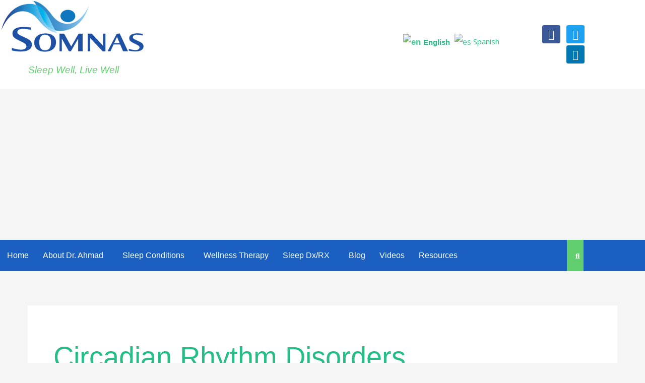

--- FILE ---
content_type: text/html; charset=utf-8
request_url: https://www.google.com/recaptcha/api2/aframe
body_size: 268
content:
<!DOCTYPE HTML><html><head><meta http-equiv="content-type" content="text/html; charset=UTF-8"></head><body><script nonce="qqPD3A0ZpMiXetg4LWj0KQ">/** Anti-fraud and anti-abuse applications only. See google.com/recaptcha */ try{var clients={'sodar':'https://pagead2.googlesyndication.com/pagead/sodar?'};window.addEventListener("message",function(a){try{if(a.source===window.parent){var b=JSON.parse(a.data);var c=clients[b['id']];if(c){var d=document.createElement('img');d.src=c+b['params']+'&rc='+(localStorage.getItem("rc::a")?sessionStorage.getItem("rc::b"):"");window.document.body.appendChild(d);sessionStorage.setItem("rc::e",parseInt(sessionStorage.getItem("rc::e")||0)+1);localStorage.setItem("rc::h",'1768858028118');}}}catch(b){}});window.parent.postMessage("_grecaptcha_ready", "*");}catch(b){}</script></body></html>

--- FILE ---
content_type: text/css
request_url: https://somnas.com/wp-content/uploads/elementor/css/post-244.css?ver=1768273156
body_size: 1976
content:
.elementor-244 .elementor-element.elementor-element-60bd16b:not(.elementor-motion-effects-element-type-background), .elementor-244 .elementor-element.elementor-element-60bd16b > .elementor-motion-effects-container > .elementor-motion-effects-layer{background-color:#FFFFFF;}.elementor-244 .elementor-element.elementor-element-60bd16b > .elementor-container{max-width:1170px;}.elementor-244 .elementor-element.elementor-element-60bd16b{transition:background 0.3s, border 0.3s, border-radius 0.3s, box-shadow 0.3s;}.elementor-244 .elementor-element.elementor-element-60bd16b > .elementor-background-overlay{transition:background 0.3s, border-radius 0.3s, opacity 0.3s;}.elementor-bc-flex-widget .elementor-244 .elementor-element.elementor-element-edc85f7.elementor-column .elementor-widget-wrap{align-items:center;}.elementor-244 .elementor-element.elementor-element-edc85f7.elementor-column.elementor-element[data-element_type="column"] > .elementor-widget-wrap.elementor-element-populated{align-content:center;align-items:center;}.elementor-244 .elementor-element.elementor-element-edc85f7.elementor-column > .elementor-widget-wrap{justify-content:center;}.elementor-244 .elementor-element.elementor-element-edc85f7 > .elementor-element-populated{padding:0px 0px 10px 0px;}.elementor-244 .elementor-element.elementor-element-b7d22ae .widget-image-caption{margin-top:0px;margin-bottom:0px;}.elementor-244 .elementor-element.elementor-element-b7d22ae > .elementor-widget-container{margin:0px 0px -5px 0px;padding:0px 0px 0px 0px;}.elementor-244 .elementor-element.elementor-element-b7d22ae .hfe-site-logo-container .hfe-site-logo-img{border-style:none;}.elementor-244 .elementor-element.elementor-element-7dc955c .hfe-site-tagline{text-align:center;font-family:"Rubik", Sans-serif;font-size:19px;font-weight:500;text-transform:capitalize;font-style:italic;color:#61CE70;}.elementor-244 .elementor-element.elementor-element-7dc955c > .elementor-widget-container{padding:0px 0px 10px 0px;}.elementor-244 .elementor-element.elementor-element-7dc955c .hfe-icon i{color:#61CE70;}.elementor-244 .elementor-element.elementor-element-7dc955c .hfe-icon svg{fill:#61CE70;}.elementor-bc-flex-widget .elementor-244 .elementor-element.elementor-element-ada828e.elementor-column .elementor-widget-wrap{align-items:center;}.elementor-244 .elementor-element.elementor-element-ada828e.elementor-column.elementor-element[data-element_type="column"] > .elementor-widget-wrap.elementor-element-populated{align-content:center;align-items:center;}.elementor-244 .elementor-element.elementor-element-ada828e.elementor-column > .elementor-widget-wrap{justify-content:center;}.elementor-244 .elementor-element.elementor-element-ada828e > .elementor-widget-wrap > .elementor-widget:not(.elementor-widget__width-auto):not(.elementor-widget__width-initial):not(:last-child):not(.elementor-absolute){margin-block-end:5px;}.elementor-244 .elementor-element.elementor-element-ada828e > .elementor-element-populated, .elementor-244 .elementor-element.elementor-element-ada828e > .elementor-element-populated > .elementor-background-overlay, .elementor-244 .elementor-element.elementor-element-ada828e > .elementor-background-slideshow{border-radius:0px 0px 14px 0px;}.elementor-244 .elementor-element.elementor-element-5d4d307 .elementor-button{background-color:var( --e-global-color-accent );line-height:20px;box-shadow:0px 12px 16px -8px rgba(27, 95, 193, 0.38);border-style:none;}.elementor-244 .elementor-element.elementor-element-5d4d307 > .elementor-widget-container{margin:0px 0px 0px 0px;}.elementor-244 .elementor-element.elementor-element-5d4d307 .elementor-button-content-wrapper{flex-direction:row;}.elementor-bc-flex-widget .elementor-244 .elementor-element.elementor-element-0dbf197.elementor-column .elementor-widget-wrap{align-items:center;}.elementor-244 .elementor-element.elementor-element-0dbf197.elementor-column.elementor-element[data-element_type="column"] > .elementor-widget-wrap.elementor-element-populated{align-content:center;align-items:center;}.elementor-244 .elementor-element.elementor-element-0dbf197.elementor-column > .elementor-widget-wrap{justify-content:center;}.elementor-244 .elementor-element.elementor-element-0dbf197 > .elementor-widget-wrap > .elementor-widget:not(.elementor-widget__width-auto):not(.elementor-widget__width-initial):not(:last-child):not(.elementor-absolute){margin-block-end:5px;}.elementor-244 .elementor-element.elementor-element-96a63bc{width:var( --container-widget-width, 100.342% );max-width:100.342%;--container-widget-width:100.342%;--container-widget-flex-grow:0;}.elementor-244 .elementor-element.elementor-element-96a63bc > .elementor-widget-container{margin:0px 0px 12px 20px;}.elementor-bc-flex-widget .elementor-244 .elementor-element.elementor-element-8fa705b.elementor-column .elementor-widget-wrap{align-items:center;}.elementor-244 .elementor-element.elementor-element-8fa705b.elementor-column.elementor-element[data-element_type="column"] > .elementor-widget-wrap.elementor-element-populated{align-content:center;align-items:center;}.elementor-244 .elementor-element.elementor-element-8fa705b > .elementor-widget-wrap > .elementor-widget:not(.elementor-widget__width-auto):not(.elementor-widget__width-initial):not(:last-child):not(.elementor-absolute){margin-block-end:5px;}.elementor-244 .elementor-element.elementor-element-b95df69{margin-top:-12px;margin-bottom:-12px;padding:0px 0px 0px 0px;}.elementor-bc-flex-widget .elementor-244 .elementor-element.elementor-element-87061b1.elementor-column .elementor-widget-wrap{align-items:center;}.elementor-244 .elementor-element.elementor-element-87061b1.elementor-column.elementor-element[data-element_type="column"] > .elementor-widget-wrap.elementor-element-populated{align-content:center;align-items:center;}.elementor-244 .elementor-element.elementor-element-87061b1 > .elementor-element-populated{margin:0px 0px 0px 10px;--e-column-margin-right:0px;--e-column-margin-left:10px;}.elementor-244 .elementor-element.elementor-element-e3569ed{--grid-template-columns:repeat(0, auto);--icon-size:20px;--grid-column-gap:8px;--grid-row-gap:3px;}.elementor-244 .elementor-element.elementor-element-e3569ed .elementor-widget-container{text-align:right;}.elementor-244 .elementor-element.elementor-element-e3569ed > .elementor-widget-container{margin:0px 0px 0px 0px;}.elementor-244 .elementor-element.elementor-element-e3569ed .elementor-social-icon{--icon-padding:0.4em;}.elementor-244 .elementor-element.elementor-element-9588238:not(.elementor-motion-effects-element-type-background), .elementor-244 .elementor-element.elementor-element-9588238 > .elementor-motion-effects-container > .elementor-motion-effects-layer{background-color:#1B5FC1;}.elementor-244 .elementor-element.elementor-element-9588238 > .elementor-container{max-width:1160px;}.elementor-244 .elementor-element.elementor-element-9588238{transition:background 0.3s, border 0.3s, border-radius 0.3s, box-shadow 0.3s;}.elementor-244 .elementor-element.elementor-element-9588238 > .elementor-background-overlay{transition:background 0.3s, border-radius 0.3s, opacity 0.3s;}.elementor-244 .elementor-element.elementor-element-a841390 > .elementor-element-populated{margin:0px 0px 0px 0px;--e-column-margin-right:0px;--e-column-margin-left:0px;padding:0px 0px 0px 0px;}.elementor-244 .elementor-element.elementor-element-0d039bf .menu-item a.hfe-menu-item{padding-left:14px;padding-right:14px;}.elementor-244 .elementor-element.elementor-element-0d039bf .menu-item a.hfe-sub-menu-item{padding-left:calc( 14px + 20px );padding-right:14px;}.elementor-244 .elementor-element.elementor-element-0d039bf .hfe-nav-menu__layout-vertical .menu-item ul ul a.hfe-sub-menu-item{padding-left:calc( 14px + 40px );padding-right:14px;}.elementor-244 .elementor-element.elementor-element-0d039bf .hfe-nav-menu__layout-vertical .menu-item ul ul ul a.hfe-sub-menu-item{padding-left:calc( 14px + 60px );padding-right:14px;}.elementor-244 .elementor-element.elementor-element-0d039bf .hfe-nav-menu__layout-vertical .menu-item ul ul ul ul a.hfe-sub-menu-item{padding-left:calc( 14px + 80px );padding-right:14px;}.elementor-244 .elementor-element.elementor-element-0d039bf .menu-item a.hfe-menu-item, .elementor-244 .elementor-element.elementor-element-0d039bf .menu-item a.hfe-sub-menu-item{padding-top:23px;padding-bottom:23px;}body:not(.rtl) .elementor-244 .elementor-element.elementor-element-0d039bf .hfe-nav-menu__layout-horizontal .hfe-nav-menu > li.menu-item:not(:last-child){margin-right:0px;}body.rtl .elementor-244 .elementor-element.elementor-element-0d039bf .hfe-nav-menu__layout-horizontal .hfe-nav-menu > li.menu-item:not(:last-child){margin-left:0px;}.elementor-244 .elementor-element.elementor-element-0d039bf nav:not(.hfe-nav-menu__layout-horizontal) .hfe-nav-menu > li.menu-item:not(:last-child){margin-bottom:0px;}body:not(.rtl) .elementor-244 .elementor-element.elementor-element-0d039bf .hfe-nav-menu__layout-horizontal .hfe-nav-menu > li.menu-item{margin-bottom:0px;}.elementor-244 .elementor-element.elementor-element-0d039bf ul.sub-menu{width:270px;}.elementor-244 .elementor-element.elementor-element-0d039bf .sub-menu a.hfe-sub-menu-item,
						 .elementor-244 .elementor-element.elementor-element-0d039bf nav.hfe-dropdown li a.hfe-menu-item,
						 .elementor-244 .elementor-element.elementor-element-0d039bf nav.hfe-dropdown li a.hfe-sub-menu-item,
						 .elementor-244 .elementor-element.elementor-element-0d039bf nav.hfe-dropdown-expandible li a.hfe-menu-item,
						 .elementor-244 .elementor-element.elementor-element-0d039bf nav.hfe-dropdown-expandible li a.hfe-sub-menu-item{padding-top:15px;padding-bottom:15px;}.elementor-244 .elementor-element.elementor-element-0d039bf > .elementor-widget-container{margin:0px 0px 0px 0px;padding:0px 0px 0px 0px;}.elementor-244 .elementor-element.elementor-element-0d039bf .hfe-nav-menu__toggle{margin:0 auto;}.elementor-244 .elementor-element.elementor-element-0d039bf a.hfe-menu-item, .elementor-244 .elementor-element.elementor-element-0d039bf a.hfe-sub-menu-item{font-family:"Rubik", Sans-serif;font-weight:400;}.elementor-244 .elementor-element.elementor-element-0d039bf .menu-item a.hfe-menu-item, .elementor-244 .elementor-element.elementor-element-0d039bf .sub-menu a.hfe-sub-menu-item{color:#FFFFFF;}.elementor-244 .elementor-element.elementor-element-0d039bf .menu-item a.hfe-menu-item, .elementor-244 .elementor-element.elementor-element-0d039bf .sub-menu, .elementor-244 .elementor-element.elementor-element-0d039bf nav.hfe-dropdown, .elementor-244 .elementor-element.elementor-element-0d039bf .hfe-dropdown-expandible{background-color:#E46E6E00;}.elementor-244 .elementor-element.elementor-element-0d039bf .hfe-nav-menu-layout:not(.hfe-pointer__framed) .menu-item.parent a.hfe-menu-item:before,
								.elementor-244 .elementor-element.elementor-element-0d039bf .hfe-nav-menu-layout:not(.hfe-pointer__framed) .menu-item.parent a.hfe-menu-item:after{background-color:#61CE70;}.elementor-244 .elementor-element.elementor-element-0d039bf .hfe-nav-menu-layout:not(.hfe-pointer__framed) .menu-item.parent .sub-menu .hfe-has-submenu-container a:after{background-color:unset;}.elementor-244 .elementor-element.elementor-element-0d039bf .hfe-pointer__framed .menu-item.parent a.hfe-menu-item:before,
								.elementor-244 .elementor-element.elementor-element-0d039bf .hfe-pointer__framed .menu-item.parent a.hfe-menu-item:after{border-color:#61CE70;}.elementor-244 .elementor-element.elementor-element-0d039bf .hfe-nav-menu-layout:not(.hfe-pointer__framed) .menu-item.parent.current-menu-item a.hfe-menu-item:before,
								.elementor-244 .elementor-element.elementor-element-0d039bf .hfe-nav-menu-layout:not(.hfe-pointer__framed) .menu-item.parent.current-menu-item a.hfe-menu-item:after{background-color:#61CE70;}.elementor-244 .elementor-element.elementor-element-0d039bf .hfe-nav-menu:not(.hfe-pointer__framed) .menu-item.parent .sub-menu .hfe-has-submenu-container a.current-menu-item:after{background-color:unset;}.elementor-244 .elementor-element.elementor-element-0d039bf .hfe-pointer__framed .menu-item.parent.current-menu-item a.hfe-menu-item:before,
								.elementor-244 .elementor-element.elementor-element-0d039bf .hfe-pointer__framed .menu-item.parent.current-menu-item a.hfe-menu-item:after{border-color:#61CE70;}.elementor-244 .elementor-element.elementor-element-0d039bf .sub-menu a.hfe-sub-menu-item,
								.elementor-244 .elementor-element.elementor-element-0d039bf .elementor-menu-toggle,
								.elementor-244 .elementor-element.elementor-element-0d039bf nav.hfe-dropdown li a.hfe-menu-item,
								.elementor-244 .elementor-element.elementor-element-0d039bf nav.hfe-dropdown li a.hfe-sub-menu-item,
								.elementor-244 .elementor-element.elementor-element-0d039bf nav.hfe-dropdown-expandible li a.hfe-menu-item,
								.elementor-244 .elementor-element.elementor-element-0d039bf nav.hfe-dropdown-expandible li a.hfe-sub-menu-item{color:#FFFFFF;}.elementor-244 .elementor-element.elementor-element-0d039bf .sub-menu,
								.elementor-244 .elementor-element.elementor-element-0d039bf nav.hfe-dropdown,
								.elementor-244 .elementor-element.elementor-element-0d039bf nav.hfe-dropdown-expandible,
								.elementor-244 .elementor-element.elementor-element-0d039bf nav.hfe-dropdown .menu-item a.hfe-menu-item,
								.elementor-244 .elementor-element.elementor-element-0d039bf nav.hfe-dropdown .menu-item a.hfe-sub-menu-item{background-color:#1B5FC1;}.elementor-244 .elementor-element.elementor-element-0d039bf .sub-menu li.menu-item:not(:last-child),
						.elementor-244 .elementor-element.elementor-element-0d039bf nav.hfe-dropdown li.menu-item:not(:last-child),
						.elementor-244 .elementor-element.elementor-element-0d039bf nav.hfe-dropdown-expandible li.menu-item:not(:last-child){border-bottom-style:dashed;border-bottom-color:#61CE70;border-bottom-width:1px;}.elementor-244 .elementor-element.elementor-element-0d039bf div.hfe-nav-menu-icon{color:#61CE70;}.elementor-244 .elementor-element.elementor-element-0d039bf div.hfe-nav-menu-icon svg{fill:#61CE70;}.elementor-244 .elementor-element.elementor-element-df0153c:not(.elementor-motion-effects-element-type-background) > .elementor-widget-wrap, .elementor-244 .elementor-element.elementor-element-df0153c > .elementor-widget-wrap > .elementor-motion-effects-container > .elementor-motion-effects-layer{background-color:#61CE70;}.elementor-bc-flex-widget .elementor-244 .elementor-element.elementor-element-df0153c.elementor-column .elementor-widget-wrap{align-items:center;}.elementor-244 .elementor-element.elementor-element-df0153c.elementor-column.elementor-element[data-element_type="column"] > .elementor-widget-wrap.elementor-element-populated{align-content:center;align-items:center;}.elementor-244 .elementor-element.elementor-element-df0153c > .elementor-element-populated{transition:background 0.3s, border 0.3s, border-radius 0.3s, box-shadow 0.3s;margin:0px 0px 0px 0px;--e-column-margin-right:0px;--e-column-margin-left:0px;padding:0px 0px 0px 0px;}.elementor-244 .elementor-element.elementor-element-df0153c > .elementor-element-populated > .elementor-background-overlay{transition:background 0.3s, border-radius 0.3s, opacity 0.3s;}.elementor-244 .elementor-element.elementor-element-0ed10ed .hfe-search-icon-toggle input[type=search]{padding:0 calc( 15px / 2);}.elementor-244 .elementor-element.elementor-element-0ed10ed .hfe-search-icon-toggle i.fa-search:before{font-size:15px;}.elementor-244 .elementor-element.elementor-element-0ed10ed .hfe-search-icon-toggle i.fa-search, .elementor-244 .elementor-element.elementor-element-0ed10ed .hfe-search-icon-toggle{width:15px;}.elementor-244 .elementor-element.elementor-element-0ed10ed > .elementor-widget-container{background-color:#61CE70;}.elementor-244 .elementor-element.elementor-element-0ed10ed .hfe-input-focus .hfe-search-form__input:focus{color:#000000;background-color:#FFFFFF;}.elementor-244 .elementor-element.elementor-element-0ed10ed .hfe-input-focus .hfe-search-icon-toggle .hfe-search-form__input{border-style:solid;border-width:2px 2px 2px 2px;border-radius:3px;}.elementor-244 .elementor-element.elementor-element-0ed10ed .hfe-input-focus .hfe-search-form__container,
					 .elementor-244 .elementor-element.elementor-element-0ed10ed .hfe-input-focus .hfe-search-icon-toggle .hfe-search-form__input{border-color:#61CE70;}.elementor-244 .elementor-element.elementor-element-0ed10ed .hfe-search-icon-toggle i{color:#FFFFFF;border-color:#FFFFFF;fill:#FFFFFF;}.elementor-244 .elementor-element.elementor-element-480f756 > .elementor-container > .elementor-column > .elementor-widget-wrap{align-content:center;align-items:center;}.elementor-244 .elementor-element.elementor-element-62a2617 .widget-image-caption{margin-top:0px;margin-bottom:0px;}.elementor-244 .elementor-element.elementor-element-62a2617 > .elementor-widget-container{margin:0px 0px -5px 0px;padding:0px 0px 0px 0px;}.elementor-244 .elementor-element.elementor-element-62a2617 .hfe-site-logo-container .hfe-site-logo-img{border-style:none;}.elementor-244 .elementor-element.elementor-element-c571fc7 .hfe-site-tagline{text-align:center;font-family:"Rubik", Sans-serif;font-size:19px;font-weight:500;text-transform:capitalize;font-style:italic;color:#61CE70;}.elementor-244 .elementor-element.elementor-element-c571fc7 > .elementor-widget-container{padding:0px 0px 10px 0px;}.elementor-244 .elementor-element.elementor-element-c571fc7 .hfe-icon i{color:#61CE70;}.elementor-244 .elementor-element.elementor-element-c571fc7 .hfe-icon svg{fill:#61CE70;}.elementor-244 .elementor-element.elementor-element-070813a .menu-item a.hfe-menu-item{padding-left:14px;padding-right:14px;}.elementor-244 .elementor-element.elementor-element-070813a .menu-item a.hfe-sub-menu-item{padding-left:calc( 14px + 20px );padding-right:14px;}.elementor-244 .elementor-element.elementor-element-070813a .hfe-nav-menu__layout-vertical .menu-item ul ul a.hfe-sub-menu-item{padding-left:calc( 14px + 40px );padding-right:14px;}.elementor-244 .elementor-element.elementor-element-070813a .hfe-nav-menu__layout-vertical .menu-item ul ul ul a.hfe-sub-menu-item{padding-left:calc( 14px + 60px );padding-right:14px;}.elementor-244 .elementor-element.elementor-element-070813a .hfe-nav-menu__layout-vertical .menu-item ul ul ul ul a.hfe-sub-menu-item{padding-left:calc( 14px + 80px );padding-right:14px;}.elementor-244 .elementor-element.elementor-element-070813a .menu-item a.hfe-menu-item, .elementor-244 .elementor-element.elementor-element-070813a .menu-item a.hfe-sub-menu-item{padding-top:23px;padding-bottom:23px;}body:not(.rtl) .elementor-244 .elementor-element.elementor-element-070813a .hfe-nav-menu__layout-horizontal .hfe-nav-menu > li.menu-item:not(:last-child){margin-right:0px;}body.rtl .elementor-244 .elementor-element.elementor-element-070813a .hfe-nav-menu__layout-horizontal .hfe-nav-menu > li.menu-item:not(:last-child){margin-left:0px;}.elementor-244 .elementor-element.elementor-element-070813a nav:not(.hfe-nav-menu__layout-horizontal) .hfe-nav-menu > li.menu-item:not(:last-child){margin-bottom:0px;}body:not(.rtl) .elementor-244 .elementor-element.elementor-element-070813a .hfe-nav-menu__layout-horizontal .hfe-nav-menu > li.menu-item{margin-bottom:0px;}.elementor-244 .elementor-element.elementor-element-070813a ul.sub-menu{width:270px;}.elementor-244 .elementor-element.elementor-element-070813a .sub-menu a.hfe-sub-menu-item,
						 .elementor-244 .elementor-element.elementor-element-070813a nav.hfe-dropdown li a.hfe-menu-item,
						 .elementor-244 .elementor-element.elementor-element-070813a nav.hfe-dropdown li a.hfe-sub-menu-item,
						 .elementor-244 .elementor-element.elementor-element-070813a nav.hfe-dropdown-expandible li a.hfe-menu-item,
						 .elementor-244 .elementor-element.elementor-element-070813a nav.hfe-dropdown-expandible li a.hfe-sub-menu-item{padding-top:15px;padding-bottom:15px;}.elementor-244 .elementor-element.elementor-element-070813a > .elementor-widget-container{margin:0px 0px 0px 0px;padding:0px 0px 0px 0px;}.elementor-244 .elementor-element.elementor-element-070813a .hfe-nav-menu__toggle{margin:0 auto;}.elementor-244 .elementor-element.elementor-element-070813a a.hfe-menu-item, .elementor-244 .elementor-element.elementor-element-070813a a.hfe-sub-menu-item{font-family:"Rubik", Sans-serif;font-weight:400;}.elementor-244 .elementor-element.elementor-element-070813a .menu-item a.hfe-menu-item, .elementor-244 .elementor-element.elementor-element-070813a .sub-menu, .elementor-244 .elementor-element.elementor-element-070813a nav.hfe-dropdown, .elementor-244 .elementor-element.elementor-element-070813a .hfe-dropdown-expandible{background-color:#E46E6E00;}.elementor-244 .elementor-element.elementor-element-070813a .hfe-nav-menu-layout:not(.hfe-pointer__framed) .menu-item.parent a.hfe-menu-item:before,
								.elementor-244 .elementor-element.elementor-element-070813a .hfe-nav-menu-layout:not(.hfe-pointer__framed) .menu-item.parent a.hfe-menu-item:after{background-color:#61CE70;}.elementor-244 .elementor-element.elementor-element-070813a .hfe-nav-menu-layout:not(.hfe-pointer__framed) .menu-item.parent .sub-menu .hfe-has-submenu-container a:after{background-color:unset;}.elementor-244 .elementor-element.elementor-element-070813a .hfe-pointer__framed .menu-item.parent a.hfe-menu-item:before,
								.elementor-244 .elementor-element.elementor-element-070813a .hfe-pointer__framed .menu-item.parent a.hfe-menu-item:after{border-color:#61CE70;}.elementor-244 .elementor-element.elementor-element-070813a .hfe-nav-menu-layout:not(.hfe-pointer__framed) .menu-item.parent.current-menu-item a.hfe-menu-item:before,
								.elementor-244 .elementor-element.elementor-element-070813a .hfe-nav-menu-layout:not(.hfe-pointer__framed) .menu-item.parent.current-menu-item a.hfe-menu-item:after{background-color:#61CE70;}.elementor-244 .elementor-element.elementor-element-070813a .hfe-nav-menu:not(.hfe-pointer__framed) .menu-item.parent .sub-menu .hfe-has-submenu-container a.current-menu-item:after{background-color:unset;}.elementor-244 .elementor-element.elementor-element-070813a .hfe-pointer__framed .menu-item.parent.current-menu-item a.hfe-menu-item:before,
								.elementor-244 .elementor-element.elementor-element-070813a .hfe-pointer__framed .menu-item.parent.current-menu-item a.hfe-menu-item:after{border-color:#61CE70;}.elementor-244 .elementor-element.elementor-element-070813a .sub-menu a.hfe-sub-menu-item,
								.elementor-244 .elementor-element.elementor-element-070813a .elementor-menu-toggle,
								.elementor-244 .elementor-element.elementor-element-070813a nav.hfe-dropdown li a.hfe-menu-item,
								.elementor-244 .elementor-element.elementor-element-070813a nav.hfe-dropdown li a.hfe-sub-menu-item,
								.elementor-244 .elementor-element.elementor-element-070813a nav.hfe-dropdown-expandible li a.hfe-menu-item,
								.elementor-244 .elementor-element.elementor-element-070813a nav.hfe-dropdown-expandible li a.hfe-sub-menu-item{color:#FFFFFF;}.elementor-244 .elementor-element.elementor-element-070813a .sub-menu,
								.elementor-244 .elementor-element.elementor-element-070813a nav.hfe-dropdown,
								.elementor-244 .elementor-element.elementor-element-070813a nav.hfe-dropdown-expandible,
								.elementor-244 .elementor-element.elementor-element-070813a nav.hfe-dropdown .menu-item a.hfe-menu-item,
								.elementor-244 .elementor-element.elementor-element-070813a nav.hfe-dropdown .menu-item a.hfe-sub-menu-item{background-color:#1B5FC1;}.elementor-244 .elementor-element.elementor-element-070813a .sub-menu li.menu-item:not(:last-child),
						.elementor-244 .elementor-element.elementor-element-070813a nav.hfe-dropdown li.menu-item:not(:last-child),
						.elementor-244 .elementor-element.elementor-element-070813a nav.hfe-dropdown-expandible li.menu-item:not(:last-child){border-bottom-style:dashed;border-bottom-color:#61CE70;border-bottom-width:1px;}.elementor-244 .elementor-element.elementor-element-070813a div.hfe-nav-menu-icon{color:#61CE70;}.elementor-244 .elementor-element.elementor-element-070813a div.hfe-nav-menu-icon svg{fill:#61CE70;}@media(min-width:768px){.elementor-244 .elementor-element.elementor-element-ada828e{width:41.624%;}.elementor-244 .elementor-element.elementor-element-0dbf197{width:20.042%;}.elementor-244 .elementor-element.elementor-element-8fa705b{width:13.334%;}.elementor-244 .elementor-element.elementor-element-a841390{width:97.003%;}.elementor-244 .elementor-element.elementor-element-df0153c{width:2.867%;}}@media(max-width:1024px) and (min-width:768px){.elementor-244 .elementor-element.elementor-element-c97faae{width:30%;}.elementor-244 .elementor-element.elementor-element-02b2550{width:70%;}}@media(max-width:1024px){body:not(.rtl) .elementor-244 .elementor-element.elementor-element-0d039bf.hfe-nav-menu__breakpoint-tablet .hfe-nav-menu__layout-horizontal .hfe-nav-menu > li.menu-item:not(:last-child){margin-right:0px;}body .elementor-244 .elementor-element.elementor-element-0d039bf nav.hfe-nav-menu__layout-vertical .hfe-nav-menu > li.menu-item:not(:last-child){margin-bottom:0px;}.elementor-244 .elementor-element.elementor-element-c571fc7{width:var( --container-widget-width, 219.188px );max-width:219.188px;--container-widget-width:219.188px;--container-widget-flex-grow:0;}.elementor-244 .elementor-element.elementor-element-070813a .menu-item a.hfe-menu-item{padding-left:10px;padding-right:10px;}.elementor-244 .elementor-element.elementor-element-070813a .menu-item a.hfe-sub-menu-item{padding-left:calc( 10px + 20px );padding-right:10px;}.elementor-244 .elementor-element.elementor-element-070813a .hfe-nav-menu__layout-vertical .menu-item ul ul a.hfe-sub-menu-item{padding-left:calc( 10px + 40px );padding-right:10px;}.elementor-244 .elementor-element.elementor-element-070813a .hfe-nav-menu__layout-vertical .menu-item ul ul ul a.hfe-sub-menu-item{padding-left:calc( 10px + 60px );padding-right:10px;}.elementor-244 .elementor-element.elementor-element-070813a .hfe-nav-menu__layout-vertical .menu-item ul ul ul ul a.hfe-sub-menu-item{padding-left:calc( 10px + 80px );padding-right:10px;}.elementor-244 .elementor-element.elementor-element-070813a .menu-item a.hfe-menu-item, .elementor-244 .elementor-element.elementor-element-070813a .menu-item a.hfe-sub-menu-item{padding-top:12px;padding-bottom:12px;}body:not(.rtl) .elementor-244 .elementor-element.elementor-element-070813a.hfe-nav-menu__breakpoint-tablet .hfe-nav-menu__layout-horizontal .hfe-nav-menu > li.menu-item:not(:last-child){margin-right:0px;}body .elementor-244 .elementor-element.elementor-element-070813a nav.hfe-nav-menu__layout-vertical .hfe-nav-menu > li.menu-item:not(:last-child){margin-bottom:0px;}body:not(.rtl) .elementor-244 .elementor-element.elementor-element-070813a .hfe-nav-menu__layout-horizontal .hfe-nav-menu > li.menu-item:not(:last-child){margin-right:8px;}body.rtl .elementor-244 .elementor-element.elementor-element-070813a .hfe-nav-menu__layout-horizontal .hfe-nav-menu > li.menu-item:not(:last-child){margin-left:8px;}.elementor-244 .elementor-element.elementor-element-070813a nav:not(.hfe-nav-menu__layout-horizontal) .hfe-nav-menu > li.menu-item:not(:last-child){margin-bottom:8px;}.elementor-244 .elementor-element.elementor-element-070813a{width:var( --container-widget-width, 522.797px );max-width:522.797px;--container-widget-width:522.797px;--container-widget-flex-grow:0;}}@media(max-width:767px){.elementor-244 .elementor-element.elementor-element-b7d22ae .hfe-site-logo-container, .elementor-244 .elementor-element.elementor-element-b7d22ae .hfe-caption-width figcaption{text-align:center;}.elementor-244 .elementor-element.elementor-element-5d4d307{width:100%;max-width:100%;}body:not(.rtl) .elementor-244 .elementor-element.elementor-element-0d039bf.hfe-nav-menu__breakpoint-mobile .hfe-nav-menu__layout-horizontal .hfe-nav-menu > li.menu-item:not(:last-child){margin-right:0px;}body .elementor-244 .elementor-element.elementor-element-0d039bf nav.hfe-nav-menu__layout-vertical .hfe-nav-menu > li.menu-item:not(:last-child){margin-bottom:0px;}.elementor-244 .elementor-element.elementor-element-0d039bf .hfe-nav-menu-icon{font-size:30px;border-width:1px;padding:0.35em;}.elementor-244 .elementor-element.elementor-element-0d039bf .hfe-nav-menu-icon svg{font-size:30px;line-height:30px;height:30px;width:30px;}.elementor-244 .elementor-element.elementor-element-0d039bf > .elementor-widget-container{padding:10px 10px 10px 10px;}.elementor-244 .elementor-element.elementor-element-c97faae{width:70%;}.elementor-244 .elementor-element.elementor-element-62a2617 .hfe-site-logo-container, .elementor-244 .elementor-element.elementor-element-62a2617 .hfe-caption-width figcaption{text-align:center;}.elementor-244 .elementor-element.elementor-element-02b2550{width:30%;}.elementor-244 .elementor-element.elementor-element-e7a092a > .elementor-widget-container{margin:0px 0px 0px 0px;padding:0px 0px 0px 0px;}.elementor-244 .elementor-element.elementor-element-e7a092a{text-align:center;}body:not(.rtl) .elementor-244 .elementor-element.elementor-element-070813a.hfe-nav-menu__breakpoint-mobile .hfe-nav-menu__layout-horizontal .hfe-nav-menu > li.menu-item:not(:last-child){margin-right:0px;}body .elementor-244 .elementor-element.elementor-element-070813a nav.hfe-nav-menu__layout-vertical .hfe-nav-menu > li.menu-item:not(:last-child){margin-bottom:0px;}.elementor-244 .elementor-element.elementor-element-070813a .hfe-nav-menu-icon{font-size:30px;border-width:1px;padding:0.35em;}.elementor-244 .elementor-element.elementor-element-070813a .hfe-nav-menu-icon svg{font-size:30px;line-height:30px;height:30px;width:30px;}}

--- FILE ---
content_type: text/css
request_url: https://somnas.com/wp-content/uploads/elementor/css/post-108.css?ver=1768273156
body_size: 1136
content:
.elementor-108 .elementor-element.elementor-element-d7c2390 > .elementor-container > .elementor-column > .elementor-widget-wrap{align-content:center;align-items:center;}.elementor-108 .elementor-element.elementor-element-d7c2390:not(.elementor-motion-effects-element-type-background), .elementor-108 .elementor-element.elementor-element-d7c2390 > .elementor-motion-effects-container > .elementor-motion-effects-layer{background-color:#1756B0;}.elementor-108 .elementor-element.elementor-element-d7c2390 > .elementor-background-overlay{background-image:url("https://somnas.com/wp-content/uploads/2020/08/diagnostic-lab-logo-symbol.svg");background-position:top right;background-repeat:no-repeat;background-size:28% auto;opacity:0.4;transition:background 0.3s, border-radius 0.3s, opacity 0.3s;}.elementor-108 .elementor-element.elementor-element-d7c2390{transition:background 0.3s, border 0.3s, border-radius 0.3s, box-shadow 0.3s;padding:80px 40px 80px 40px;}.elementor-108 .elementor-element.elementor-element-7256f8f .elementor-icon-box-wrapper{align-items:center;gap:24px;}.elementor-108 .elementor-element.elementor-element-7256f8f .elementor-icon-box-title{margin-block-end:4px;color:#FFFFFF;}.elementor-108 .elementor-element.elementor-element-7256f8f.elementor-view-stacked .elementor-icon{background-color:#28BD86;fill:#FFFFFF;color:#FFFFFF;}.elementor-108 .elementor-element.elementor-element-7256f8f.elementor-view-framed .elementor-icon, .elementor-108 .elementor-element.elementor-element-7256f8f.elementor-view-default .elementor-icon{fill:#28BD86;color:#28BD86;border-color:#28BD86;}.elementor-108 .elementor-element.elementor-element-7256f8f.elementor-view-framed .elementor-icon{background-color:#FFFFFF;}.elementor-108 .elementor-element.elementor-element-7256f8f .elementor-icon{font-size:32px;padding:16px;}.elementor-108 .elementor-element.elementor-element-7256f8f .elementor-icon-box-description{color:#ECF0F5;}.elementor-108 .elementor-element.elementor-element-e118ac9 > .elementor-element-populated{padding:0px 0px 0px 0px;}.elementor-108 .elementor-element.elementor-element-403db3a > .elementor-widget-container{margin:0px 0px 0px 0px;padding:0px 0px 0px 20px;border-style:double;border-width:1px 1px 1px 1px;border-color:#FFFFFF;border-radius:10px 10px 10px 10px;}.elementor-108 .elementor-element.elementor-element-bae2d17:not(.elementor-motion-effects-element-type-background), .elementor-108 .elementor-element.elementor-element-bae2d17 > .elementor-motion-effects-container > .elementor-motion-effects-layer{background-color:#ECF0F5;}.elementor-108 .elementor-element.elementor-element-bae2d17{border-style:solid;border-width:0px 0px 1px 0px;border-color:#E1E6EC;transition:background 0.3s, border 0.3s, border-radius 0.3s, box-shadow 0.3s;padding:80px 40px 80px 40px;}.elementor-108 .elementor-element.elementor-element-bae2d17 > .elementor-background-overlay{transition:background 0.3s, border-radius 0.3s, opacity 0.3s;}.elementor-108 .elementor-element.elementor-element-685aa57 > .elementor-element-populated{padding:0px 40px 0px 0px;}.elementor-108 .elementor-element.elementor-element-76f0fa0 .hfe-site-logo-container, .elementor-108 .elementor-element.elementor-element-76f0fa0 .hfe-caption-width figcaption{text-align:left;}.elementor-108 .elementor-element.elementor-element-76f0fa0 .widget-image-caption{margin-top:0px;margin-bottom:0px;}.elementor-108 .elementor-element.elementor-element-76f0fa0 .hfe-site-logo-container .hfe-site-logo-img{border-style:none;}.elementor-108 .elementor-element.elementor-element-67dbe18{font-size:15px;}.elementor-108 .elementor-element.elementor-element-aaf076b .elementor-heading-title{color:#61CE70;}.elementor-108 .elementor-element.elementor-element-b0926f6 .elementor-icon-list-icon i{color:#28BD86;transition:color 0.3s;}.elementor-108 .elementor-element.elementor-element-b0926f6 .elementor-icon-list-icon svg{fill:#28BD86;transition:fill 0.3s;}.elementor-108 .elementor-element.elementor-element-b0926f6 .elementor-icon-list-item:hover .elementor-icon-list-icon i{color:#28BD86;}.elementor-108 .elementor-element.elementor-element-b0926f6 .elementor-icon-list-item:hover .elementor-icon-list-icon svg{fill:#28BD86;}.elementor-108 .elementor-element.elementor-element-b0926f6{--e-icon-list-icon-size:14px;--icon-vertical-offset:0px;}.elementor-108 .elementor-element.elementor-element-b0926f6 .elementor-icon-list-item > .elementor-icon-list-text, .elementor-108 .elementor-element.elementor-element-b0926f6 .elementor-icon-list-item > a{font-size:15px;}.elementor-108 .elementor-element.elementor-element-b0926f6 .elementor-icon-list-text{color:#575C74;transition:color 0.3s;}.elementor-108 .elementor-element.elementor-element-b0926f6 .elementor-icon-list-item:hover .elementor-icon-list-text{color:#28BD86;}.elementor-108 .elementor-element.elementor-element-eec86af .elementor-heading-title{color:#61CE70;}.elementor-108 .elementor-element.elementor-element-54a968c .elementor-icon-list-icon i{color:#28BD86;transition:color 0.3s;}.elementor-108 .elementor-element.elementor-element-54a968c .elementor-icon-list-icon svg{fill:#28BD86;transition:fill 0.3s;}.elementor-108 .elementor-element.elementor-element-54a968c .elementor-icon-list-item:hover .elementor-icon-list-icon i{color:#28BD86;}.elementor-108 .elementor-element.elementor-element-54a968c .elementor-icon-list-item:hover .elementor-icon-list-icon svg{fill:#28BD86;}.elementor-108 .elementor-element.elementor-element-54a968c{--e-icon-list-icon-size:14px;--icon-vertical-offset:0px;}.elementor-108 .elementor-element.elementor-element-54a968c .elementor-icon-list-item > .elementor-icon-list-text, .elementor-108 .elementor-element.elementor-element-54a968c .elementor-icon-list-item > a{font-size:15px;}.elementor-108 .elementor-element.elementor-element-54a968c .elementor-icon-list-text{color:#575C74;transition:color 0.3s;}.elementor-108 .elementor-element.elementor-element-54a968c .elementor-icon-list-item:hover .elementor-icon-list-text{color:#28BD86;}.elementor-108 .elementor-element.elementor-element-427ac3d .elementor-icon-list-icon i{color:#28BD86;transition:color 0.3s;}.elementor-108 .elementor-element.elementor-element-427ac3d .elementor-icon-list-icon svg{fill:#28BD86;transition:fill 0.3s;}.elementor-108 .elementor-element.elementor-element-427ac3d .elementor-icon-list-item:hover .elementor-icon-list-icon i{color:#28BD86;}.elementor-108 .elementor-element.elementor-element-427ac3d .elementor-icon-list-item:hover .elementor-icon-list-icon svg{fill:#28BD86;}.elementor-108 .elementor-element.elementor-element-427ac3d{--e-icon-list-icon-size:14px;--icon-vertical-offset:0px;}.elementor-108 .elementor-element.elementor-element-427ac3d .elementor-icon-list-item > .elementor-icon-list-text, .elementor-108 .elementor-element.elementor-element-427ac3d .elementor-icon-list-item > a{font-size:15px;}.elementor-108 .elementor-element.elementor-element-427ac3d .elementor-icon-list-text{color:#575C74;transition:color 0.3s;}.elementor-108 .elementor-element.elementor-element-427ac3d .elementor-icon-list-item:hover .elementor-icon-list-text{color:#28BD86;}.elementor-108 .elementor-element.elementor-element-f854762 .elementor-heading-title{color:#61CE70;}.elementor-108 .elementor-element.elementor-element-cc8916e .elementor-icon-list-icon i{color:#28BD86;transition:color 0.3s;}.elementor-108 .elementor-element.elementor-element-cc8916e .elementor-icon-list-icon svg{fill:#28BD86;transition:fill 0.3s;}.elementor-108 .elementor-element.elementor-element-cc8916e .elementor-icon-list-item:hover .elementor-icon-list-icon i{color:#28BD86;}.elementor-108 .elementor-element.elementor-element-cc8916e .elementor-icon-list-item:hover .elementor-icon-list-icon svg{fill:#28BD86;}.elementor-108 .elementor-element.elementor-element-cc8916e{--e-icon-list-icon-size:14px;--icon-vertical-offset:0px;}.elementor-108 .elementor-element.elementor-element-cc8916e .elementor-icon-list-icon{padding-inline-end:12px;}.elementor-108 .elementor-element.elementor-element-cc8916e .elementor-icon-list-item > .elementor-icon-list-text, .elementor-108 .elementor-element.elementor-element-cc8916e .elementor-icon-list-item > a{font-size:15px;}.elementor-108 .elementor-element.elementor-element-cc8916e .elementor-icon-list-text{color:#575C74;transition:color 0.3s;}.elementor-108 .elementor-element.elementor-element-cc8916e .elementor-icon-list-item:hover .elementor-icon-list-text{color:#28BD86;}.elementor-108 .elementor-element.elementor-element-8718752:not(.elementor-motion-effects-element-type-background), .elementor-108 .elementor-element.elementor-element-8718752 > .elementor-motion-effects-container > .elementor-motion-effects-layer{background-color:#ECF0F5;}.elementor-108 .elementor-element.elementor-element-8718752{transition:background 0.3s, border 0.3s, border-radius 0.3s, box-shadow 0.3s;padding:40px 40px 40px 40px;}.elementor-108 .elementor-element.elementor-element-8718752 > .elementor-background-overlay{transition:background 0.3s, border-radius 0.3s, opacity 0.3s;}.elementor-108 .elementor-element.elementor-element-ee98fea .hfe-copyright-wrapper, .elementor-108 .elementor-element.elementor-element-ee98fea .hfe-copyright-wrapper a{font-size:14px;}.elementor-108 .elementor-element.elementor-element-9e3f95a .elementor-menu-toggle{margin:0 auto;}.elementor-108 .elementor-element.elementor-element-9e3f95a .elementor-nav-menu .elementor-item{font-size:14px;text-transform:capitalize;font-style:normal;}.elementor-108 .elementor-element.elementor-element-9e3f95a .elementor-nav-menu--main .elementor-item{padding-left:11px;padding-right:11px;padding-top:5px;padding-bottom:5px;}.elementor-108 .elementor-element.elementor-element-9e3f95a{--e-nav-menu-horizontal-menu-item-margin:calc( 3px / 2 );}.elementor-108 .elementor-element.elementor-element-9e3f95a .elementor-nav-menu--main:not(.elementor-nav-menu--layout-horizontal) .elementor-nav-menu > li:not(:last-child){margin-bottom:3px;}@media(min-width:768px){.elementor-108 .elementor-element.elementor-element-09d1c1a{width:16.228%;}.elementor-108 .elementor-element.elementor-element-99c1445{width:43.772%;}.elementor-108 .elementor-element.elementor-element-76da95f{width:56%;}.elementor-108 .elementor-element.elementor-element-9a1adc8{width:44%;}.elementor-108 .elementor-element.elementor-element-d8150ed{width:15%;}}@media(max-width:1024px){.elementor-108 .elementor-element.elementor-element-d7c2390 > .elementor-background-overlay{background-size:64% auto;}.elementor-108 .elementor-element.elementor-element-d7c2390{padding:64px 40px 40px 40px;}.elementor-108 .elementor-element.elementor-element-e118ac9 > .elementor-element-populated{margin:24px 0px 0px 0px;--e-column-margin-right:0px;--e-column-margin-left:0px;}.elementor-108 .elementor-element.elementor-element-685aa57 > .elementor-element-populated{padding:0px 104px 0px 0px;}.elementor-108 .elementor-element.elementor-element-09d1c1a > .elementor-element-populated{margin:0px 0px 48px 0px;--e-column-margin-right:0px;--e-column-margin-left:0px;}}@media(max-width:767px){.elementor-108 .elementor-element.elementor-element-d7c2390 > .elementor-background-overlay{background-position:center left;background-size:150% auto;}.elementor-108 .elementor-element.elementor-element-d7c2390{padding:64px 24px 40px 24px;}.elementor-108 .elementor-element.elementor-element-e118ac9 > .elementor-element-populated{padding:0px 0px 0px 0px;}.elementor-108 .elementor-element.elementor-element-bae2d17{padding:64px 24px 48px 24px;}.elementor-108 .elementor-element.elementor-element-685aa57 > .elementor-element-populated{padding:0px 24px 48px 0px;}.elementor-108 .elementor-element.elementor-element-99c1445{width:100%;}.elementor-108 .elementor-element.elementor-element-99c1445 > .elementor-element-populated{padding:0px 0px 56px 0px;}.elementor-108 .elementor-element.elementor-element-76da95f{width:60%;}.elementor-108 .elementor-element.elementor-element-9a1adc8{width:40%;}.elementor-108 .elementor-element.elementor-element-d8150ed{width:100%;}.elementor-108 .elementor-element.elementor-element-ee98fea .hfe-copyright-wrapper{text-align:center;}}@media(max-width:1024px) and (min-width:768px){.elementor-108 .elementor-element.elementor-element-da4124f{width:100%;}.elementor-108 .elementor-element.elementor-element-e118ac9{width:100%;}.elementor-108 .elementor-element.elementor-element-685aa57{width:66%;}.elementor-108 .elementor-element.elementor-element-09d1c1a{width:34%;}.elementor-108 .elementor-element.elementor-element-99c1445{width:66%;}.elementor-108 .elementor-element.elementor-element-d8150ed{width:34%;}}/* Start custom CSS for shortcode, class: .elementor-element-403db3a */#gform_wrapper_8 {
    margin-top: 0px;
}

ul#gform_fields_8 li.gfield {
    margin-top: 0;
    margin-bottom: 3px;
}/* End custom CSS */

--- FILE ---
content_type: text/css
request_url: https://somnas.com/wp-content/uploads/elementor/css/post-2163.css?ver=1768273156
body_size: -73
content:
.elementor-2163 .elementor-element.elementor-element-961c98f{margin-top:3px;margin-bottom:0px;padding:0px 0px 0px 0px;}.elementor-2163 .elementor-element.elementor-element-7af2f2c > .elementor-element-populated{margin:0px 0px 0px 0px;--e-column-margin-right:0px;--e-column-margin-left:0px;padding:10px 0px 0px 0px;}.elementor-2163 .elementor-element.elementor-element-643f94a{font-size:14px;font-style:normal;line-height:25px;color:#000000;}#elementor-popup-modal-2163 .dialog-widget-content{animation-duration:1.2s;background-color:#61CE70;box-shadow:2px 8px 23px 3px rgba(0,0,0,0.2);}#elementor-popup-modal-2163 .dialog-message{width:100vw;height:auto;}#elementor-popup-modal-2163{justify-content:center;align-items:flex-end;}#elementor-popup-modal-2163 .dialog-close-button{display:flex;background-color:#FFFFFF;}#elementor-popup-modal-2163 .dialog-close-button i{color:#000000;}#elementor-popup-modal-2163 .dialog-close-button svg{fill:#000000;}@media(min-width:768px){.elementor-2163 .elementor-element.elementor-element-7af2f2c{width:78.333%;}.elementor-2163 .elementor-element.elementor-element-4ad2a54{width:20.941%;}}

--- FILE ---
content_type: text/css
request_url: https://somnas.com/wp-content/uploads/elementor/css/post-2153.css?ver=1768273156
body_size: 287
content:
.elementor-2153 .elementor-element.elementor-element-13d8254 .elementor-button{background-color:#1B5FC1;box-shadow:0px 0px 10px 0px rgba(0,0,0,0.5);border-style:solid;border-width:0px 0px 0px 0px;border-color:#1B5FC1;border-radius:19px 19px 19px 19px;padding:8px 8px 7px 8px;}.elementor-2153 .elementor-element.elementor-element-650f5fa:not(.elementor-motion-effects-element-type-background), .elementor-2153 .elementor-element.elementor-element-650f5fa > .elementor-motion-effects-container > .elementor-motion-effects-layer{background-image:url("https://i0.wp.com/somnas.com/wp-content/uploads/2020/12/somnas_pop.jpg?fit=640%2C400&ssl=1");background-position:center center;background-repeat:no-repeat;background-size:cover;}.elementor-2153 .elementor-element.elementor-element-650f5fa > .elementor-background-overlay{background-color:#1B5FC1;opacity:0.7;transition:background 0.3s, border-radius 0.3s, opacity 0.3s;}.elementor-2153 .elementor-element.elementor-element-650f5fa{border-style:solid;border-width:1px 1px 1px 1px;transition:background 0.3s, border 0.3s, border-radius 0.3s, box-shadow 0.3s;margin-top:0px;margin-bottom:0px;padding:80px 0px 100px 0px;}.elementor-2153 .elementor-element.elementor-element-650f5fa, .elementor-2153 .elementor-element.elementor-element-650f5fa > .elementor-background-overlay{border-radius:0px 0px 0px 0px;}.elementor-2153 .elementor-element.elementor-element-650f5fa > .elementor-shape-top svg{height:93px;}.elementor-2153 .elementor-element.elementor-element-c17fd1a{text-align:center;}.elementor-2153 .elementor-element.elementor-element-c17fd1a .elementor-heading-title{color:#FFFFFF;}.elementor-2153 .elementor-element.elementor-element-f14cde9{--divider-border-style:solid;--divider-color:#FFFFFF;--divider-border-width:1px;}.elementor-2153 .elementor-element.elementor-element-f14cde9 .elementor-divider-separator{width:20%;margin:0 auto;margin-center:0;}.elementor-2153 .elementor-element.elementor-element-f14cde9 .elementor-divider{text-align:center;padding-block-start:15px;padding-block-end:15px;}.elementor-2153 .elementor-element.elementor-element-f14cde9.elementor-view-stacked .elementor-icon{background-color:#FFFFFF;}.elementor-2153 .elementor-element.elementor-element-f14cde9.elementor-view-framed .elementor-icon, .elementor-2153 .elementor-element.elementor-element-f14cde9.elementor-view-default .elementor-icon{color:#FFFFFF;border-color:#FFFFFF;}.elementor-2153 .elementor-element.elementor-element-f14cde9.elementor-view-framed .elementor-icon, .elementor-2153 .elementor-element.elementor-element-f14cde9.elementor-view-default .elementor-icon svg{fill:#FFFFFF;}.elementor-2153 .elementor-element.elementor-element-280d9e2 > .elementor-widget-container{padding:0px 50px 20px 50px;}.elementor-2153 .elementor-element.elementor-element-280d9e2{text-align:center;font-size:16px;color:#FFFFFF;}#elementor-popup-modal-2153 .dialog-widget-content{animation-duration:1.2s;box-shadow:2px 8px 23px 3px rgba(0,0,0,0.2);}#elementor-popup-modal-2153{background-color:rgba(0,0,0,.8);justify-content:center;align-items:center;pointer-events:all;}#elementor-popup-modal-2153 .dialog-message{width:640px;height:auto;}

--- FILE ---
content_type: text/css
request_url: https://somnas.com/wp-content/themes/aslc-somnas/style.css?ver=1.0.0
body_size: 621
content:
/**
Theme Name: aslc-somnas
Author: Sajib Roy
Author URI: https://codeokay.com
Description: Aslc is the fastest, fully customizable & beautiful theme suitable for blogs, personal portfolios and business websites. It is very lightweight (less than 50KB on frontend) and offers unparalleled speed. Built with SEO in mind, Astra comes with schema.org code integrated so search engines will love your site. Astra offers plenty of sidebar options and widget areas giving you a full control for customizations. Furthermore, we have included special features and templates so feel free to choose any of your favorite page builder plugin to create pages flexibly. Some of the other features: # WooCommerce Ready # Responsive # Compatible with major plugins # Translation Ready # Extendible with premium addons # Regularly updated # Designed, Developed, Maintained & Supported by Brainstorm Force. Looking for a perfect base theme? Look no further. Astra is fast, fully customizable and beautiful theme!
Version: 1.0.0
License: GNU General Public License v2 or later
License URI: http://www.gnu.org/licenses/gpl-2.0.html
Text Domain: aslc-somnas
Template: astra
*/

/* Header */
.header-address-last .elementor-column-wrap .elementor-widget-wrap .elementor-element .elementor-widget-container{
	float: right;
}

.hfe-search-button-wrapper .hfe-search-icon-toggle .hfe-search-form__input{
	top:52px;
}

gform_wrapper .gfield_description {
	font-weight: 600;
    font-size: 16px;
}

.doxyme-badge-start-button {
	background: #1B5FC1 !important;
    color: #fff !important;
    border-radius: 3px !important;
    padding: 8px 30px !important;
    position: relative !important;
    overflow: hidden !important;
    font-weight: 600 !important;
    top: 0 !important;
    float: right !important;
}

.mc4wp-form-fields input[type="submit"]{
	color: #ffffff;
    background-color: #28bd86;
    border-color: #28bd86;
}

#gform_6 .gform_footer input[type="submit"] {
	color: #ffffff;
    background-color: #28bd86;
    border-color: #28bd86;
}

#label_6_6_1{
	color: #fff;
}

.gform_confirmation_message {
	color: #61CE70;
}

.phone-anchor p a {
color: #fff;
}

.mc4wp-success p {
	color: #61CE70;
}

/* Responsive */
@media only screen and (max-width: 768px) {

.mc4wp-form-fields table td {
	display: inline-grid;
    width: 100%;
}
}

--- FILE ---
content_type: text/css
request_url: https://somnas.com/wp-content/uploads/elementor/css/post-3881.css?ver=1768273157
body_size: 210
content:
.elementor-3881 .elementor-element.elementor-element-2a7f5005 > .elementor-background-overlay{opacity:0.67;transition:background 0.3s, border-radius 0.3s, opacity 0.3s;}.elementor-3881 .elementor-element.elementor-element-2a7f5005{border-style:groove;border-width:20px 20px 20px 20px;border-color:#1B5FC1;transition:background 0.3s, border 0.3s, border-radius 0.3s, box-shadow 0.3s;margin-top:0px;margin-bottom:0px;padding:0px 0px 0px 0px;}.elementor-3881 .elementor-element.elementor-element-7541ee8 > .elementor-element-populated{border-style:solid;transition:background 0.3s, border 0.3s, border-radius 0.3s, box-shadow 0.3s;}.elementor-3881 .elementor-element.elementor-element-7541ee8 > .elementor-element-populated > .elementor-background-overlay{transition:background 0.3s, border-radius 0.3s, opacity 0.3s;}.elementor-3881 .elementor-element.elementor-element-49b7042 img{width:50%;}.elementor-3881 .elementor-element.elementor-element-1e0e9a42 .hfe-site-tagline{text-align:center;font-family:"Rubik", Sans-serif;font-size:19px;font-weight:500;color:#61CE70;}.elementor-3881 .elementor-element.elementor-element-1e0e9a42 > .elementor-widget-container{margin:-10px 0px 0px 0px;}.elementor-3881 .elementor-element.elementor-element-1e0e9a42 .hfe-icon i{color:#61CE70;}.elementor-3881 .elementor-element.elementor-element-1e0e9a42 .hfe-icon svg{fill:#61CE70;}.elementor-3881 .elementor-element.elementor-element-837a70f > .elementor-widget-container{padding:0px 20px 0px 20px;}.elementor-3881 .elementor-element.elementor-element-837a70f{font-family:"Open Sans", Sans-serif;font-size:25px;font-weight:600;color:#575C74;}#elementor-popup-modal-3881 .dialog-widget-content{animation-duration:1.2s;border-style:none;box-shadow:2px 8px 23px 3px rgba(0,0,0,0.2);}#elementor-popup-modal-3881{background-color:rgba(0,0,0,.8);justify-content:center;align-items:center;pointer-events:all;}#elementor-popup-modal-3881 .dialog-message{width:640px;height:auto;}#elementor-popup-modal-3881 .dialog-close-button{display:flex;top:5%;font-size:20px;}body:not(.rtl) #elementor-popup-modal-3881 .dialog-close-button{right:5.5%;}body.rtl #elementor-popup-modal-3881 .dialog-close-button{left:5.5%;}#elementor-popup-modal-3881 .dialog-close-button i{color:#000000;}#elementor-popup-modal-3881 .dialog-close-button svg{fill:#000000;}@media(max-width:1024px){.elementor-3881 .elementor-element.elementor-element-2a7f5005{padding:50px 50px 50px 50px;}}@media(max-width:767px){.elementor-3881 .elementor-element.elementor-element-2a7f5005{padding:50px 30px 50px 30px;}}

--- FILE ---
content_type: application/javascript; charset=utf-8
request_url: https://fundingchoicesmessages.google.com/f/AGSKWxX0aDvpUS8-255Qa3xq_aHIc4yNMQz1xBddLO09sOpMdgeX25b8FC8Qml-JrFtaxOrPdeGKJ6wqf1aTjQdM60BuuUhSlrfPYF-70RFtkSNSwlQMXCb6A8EGYp_qP2scIY8HNh_uppH2Sjf4i5xS7n7sqarzHh9TEZse3DiAwX-5JvZwLLbh8_FRVXZe/_/invideoad./ad_paper_/cashad.-article-ad-/rightnavads.
body_size: -1291
content:
window['5cb01c68-f251-4767-8e1f-1efb3f97f9cf'] = true;

--- FILE ---
content_type: application/javascript; charset=utf-8
request_url: https://fundingchoicesmessages.google.com/f/AGSKWxW1yMXhxZQS0s15BQZAX3uuwe9niV_Ff-TPcqWo3v13sD_XjWkRVu5DDGTeKdZuE_jzHAVWBUN_pbjsbRf5uhVM3E-yV1wrzXqaa0OyKl1s4z0_s1yO4VSI_vC3YFCYjHosFI_4-Q==?fccs=W251bGwsbnVsbCxudWxsLG51bGwsbnVsbCxudWxsLFsxNzY4ODU4MDI3LDI5MzAwMDAwMF0sbnVsbCxudWxsLG51bGwsW251bGwsWzcsOSw2XSxudWxsLDIsbnVsbCwiZW4iLG51bGwsbnVsbCxudWxsLG51bGwsbnVsbCwxXSwiaHR0cHM6Ly9zb21uYXMuY29tL3RhZy9jaXJjYWRpYW4tcmh5dGhtLWRpc29yZGVycy8iLG51bGwsW1s4LCJNOWxrelVhWkRzZyJdLFs5LCJlbi1VUyJdLFsxOSwiMiJdLFsxNywiWzBdIl0sWzI0LCIiXSxbMjksImZhbHNlIl1dXQ
body_size: 208
content:
if (typeof __googlefc.fcKernelManager.run === 'function') {"use strict";this.default_ContributorServingResponseClientJs=this.default_ContributorServingResponseClientJs||{};(function(_){var window=this;
try{
var np=function(a){this.A=_.t(a)};_.u(np,_.J);var op=function(a){this.A=_.t(a)};_.u(op,_.J);op.prototype.getWhitelistStatus=function(){return _.F(this,2)};var pp=function(a){this.A=_.t(a)};_.u(pp,_.J);var qp=_.Zc(pp),rp=function(a,b,c){this.B=a;this.j=_.A(b,np,1);this.l=_.A(b,_.Nk,3);this.F=_.A(b,op,4);a=this.B.location.hostname;this.D=_.Dg(this.j,2)&&_.O(this.j,2)!==""?_.O(this.j,2):a;a=new _.Og(_.Ok(this.l));this.C=new _.bh(_.q.document,this.D,a);this.console=null;this.o=new _.jp(this.B,c,a)};
rp.prototype.run=function(){if(_.O(this.j,3)){var a=this.C,b=_.O(this.j,3),c=_.dh(a),d=new _.Ug;b=_.fg(d,1,b);c=_.C(c,1,b);_.hh(a,c)}else _.eh(this.C,"FCNEC");_.lp(this.o,_.A(this.l,_.Ae,1),this.l.getDefaultConsentRevocationText(),this.l.getDefaultConsentRevocationCloseText(),this.l.getDefaultConsentRevocationAttestationText(),this.D);_.mp(this.o,_.F(this.F,1),this.F.getWhitelistStatus());var e;a=(e=this.B.googlefc)==null?void 0:e.__executeManualDeployment;a!==void 0&&typeof a==="function"&&_.Qo(this.o.G,
"manualDeploymentApi")};var sp=function(){};sp.prototype.run=function(a,b,c){var d;return _.v(function(e){d=qp(b);(new rp(a,d,c)).run();return e.return({})})};_.Rk(7,new sp);
}catch(e){_._DumpException(e)}
}).call(this,this.default_ContributorServingResponseClientJs);
// Google Inc.

//# sourceURL=/_/mss/boq-content-ads-contributor/_/js/k=boq-content-ads-contributor.ContributorServingResponseClientJs.en_US.M9lkzUaZDsg.es5.O/d=1/exm=ad_blocking_detection_executable,kernel_loader,loader_js_executable,web_iab_tcf_v2_signal_executable/ed=1/rs=AJlcJMzanTQvnnVdXXtZinnKRQ21NfsPog/m=cookie_refresh_executable
__googlefc.fcKernelManager.run('\x5b\x5b\x5b7,\x22\x5b\x5bnull,\\\x22somnas.com\\\x22,\\\x22AKsRol_AROqYLfFY9KUjC_yCjqJGLxjo4BdejHIy_nZuJDpJ7NECIl0SDpZvTwVJGfl3TfcPD8DrB5l_nvhgy-h1sdbDQ8Au6y0RzLJVMutBLa0_8AMbTmV6MSkNpo2Xs1iGQ4E0HTl4pUVZ77ue_oQAbxzCCZP08w\\\\u003d\\\\u003d\\\x22\x5d,null,\x5b\x5bnull,null,null,\\\x22https:\/\/fundingchoicesmessages.google.com\/f\/AGSKWxUHvel8DIHBAt-qSi-RMi_K4H2UWcRsf41V2vg06hkyeYU6FpsEYT1z9WOpPinZcScoJHaBZtRC5suqDmLPq9nDmSz0s7M1-jchPL9o__OqD1a5oEq_2zLbOHO-o_4WvvvvLpXGKQ\\\\u003d\\\\u003d\\\x22\x5d,null,null,\x5bnull,null,null,\\\x22https:\/\/fundingchoicesmessages.google.com\/el\/AGSKWxUXQXsVI-4gqS5FM5MgLbZKwws6oOcHSkDk0qP64LWyB9ADogJ9Mlgsco9dvWKE-3d1K7Y4o5B3TRscX9S82ypQm3tIOlpOIzLA7tl9DLshMIsVcrCsLQPq_vv-Kqh2pX0MpOjBGg\\\\u003d\\\\u003d\\\x22\x5d,null,\x5bnull,\x5b7,9,6\x5d,null,2,null,\\\x22en\\\x22,null,null,null,null,null,1\x5d,null,\\\x22Privacy and cookie settings\\\x22,\\\x22Close\\\x22,null,null,null,\\\x22Managed by Google. Complies with IAB TCF. CMP ID: 300\\\x22\x5d,\x5b3,1\x5d\x5d\x22\x5d\x5d,\x5bnull,null,null,\x22https:\/\/fundingchoicesmessages.google.com\/f\/AGSKWxXKwVYo-G2E3Va1x_6Xuqq9Fz7VrK-ia6FVyikm9lTbZMuWUOY1_vSGJXVG3NeQ1YfFOupFrmDnrFxobeb9Qcaau8EnIZdEsAVXPCwi7tFkSy8Zl4-CwIX7Ea4TT8p-p6CmUbMSOg\\u003d\\u003d\x22\x5d\x5d');}